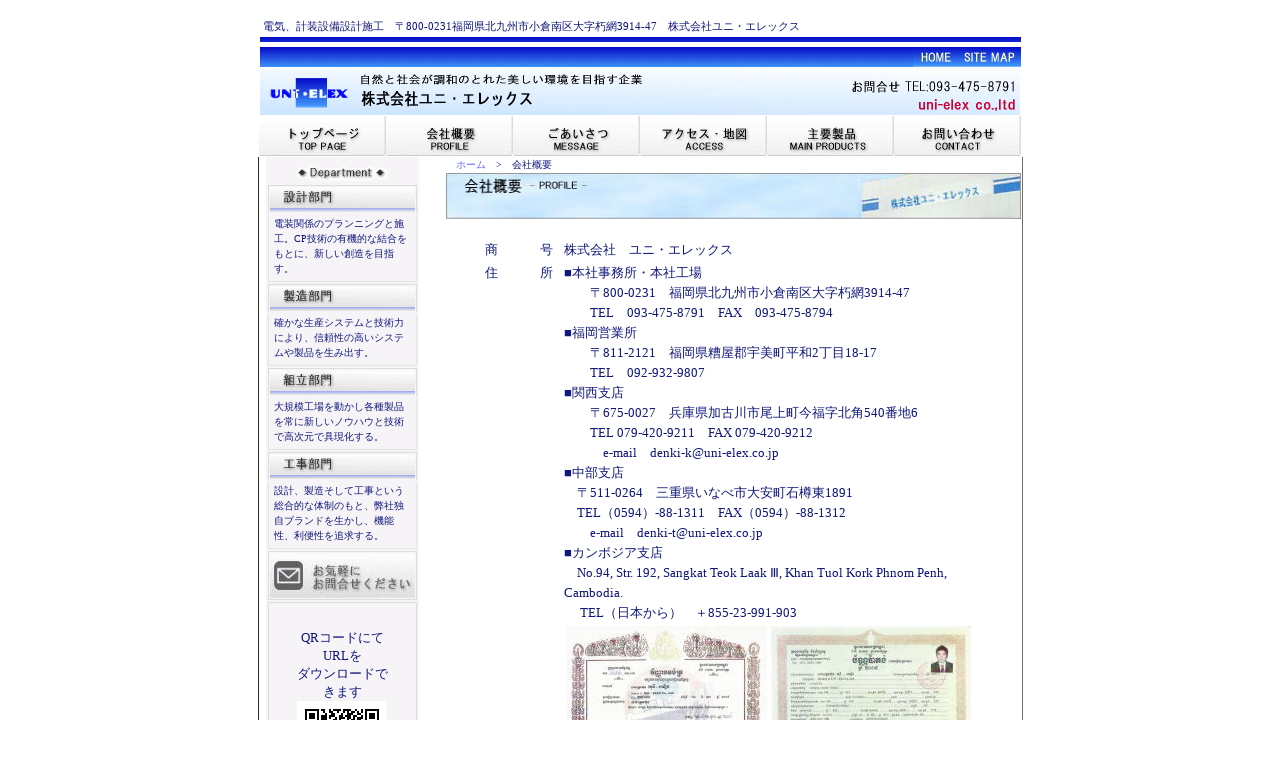

--- FILE ---
content_type: text/html
request_url: http://uni-elex.co.jp/profileuni.html
body_size: 29157
content:
<!DOCTYPE HTML PUBLIC "-//W3C//DTD HTML 4.01 Transitional//EN">
<HTML>
<HEAD>
<META name="GENERATOR" content="IBM WebSphere Studio Homepage Builder Version 11.0.3.0 for Windows">
<META http-equiv="Content-Type" content="text/html; charset=Shift_JIS">
<META http-equiv="Content-Style-Type" content="text/css">
<TITLE>株式会社ユニ･エレックス：会社案内</TITLE>
<META name="keywords" content="株式会社ユニ･エレックス,ユニエレックス,会社概要,福岡県北九州市,電気工事,計装工事,配管,カンボジア,水道,鉄工">
<META name="description" content="会社概要：株式会社ユニ･エレックスは高圧配電盤、低圧配電盤、計装計器盤、中央操作盤、 グラフィック盤、現場計器盤、分電盤の設計製作を行います。主要な地域エリア：福岡県北九州市を拠点に全国、アジア、カンボジア。">
<META name="robots" content="all">

<LINK rel="stylesheet" type="text/css" href="pic/hpb9tm10_12.css" id="hpb9tm10_12">
<SCRIPT language="JavaScript">
<!--HPB_SCRIPT_ROV_50
//
//  Licensed Materials - Property of IBM
//  5724I83
//  (C) Copyright IBM Corp. 1995, 2006 All Rights Reserved.
//

// HpbImgPreload:
//
function HpbImgPreload()
{
  var appVer=parseInt(navigator.appVersion);
  var isNC=false,isN6=false,isIE=false;
  if (document.all && appVer >= 4) isIE=true; else
    if (document.getElementById && appVer > 4) isN6=true; else
      if (document.layers && appVer >= 4) isNC=true;
  if (isNC||isN6||isIE)
  {
    if (document.images)
    {
      var imgName = HpbImgPreload.arguments[0];
      var cnt;
      swImg[imgName] = new Array;
      for (cnt = 1; cnt < HpbImgPreload.arguments.length; cnt++)
      {
        swImg[imgName][HpbImgPreload.arguments[cnt]] = new Image();
        swImg[imgName][HpbImgPreload.arguments[cnt]].src = HpbImgPreload.arguments[cnt];
      }
    }
  }
}
// HpbImgFind:
//
function HpbImgFind(doc, imgName)
{
  for (var i=0; i < doc.layers.length; i++)
  {
    var img = doc.layers[i].document.images[imgName];
    if (!img) img = HpbImgFind(doc.layers[i], imgName);
    if (img) return img;
  }
  return null;
}
// HpbImgSwap:
//
function HpbImgSwap(imgName, imgSrc)
{
  var appVer=parseInt(navigator.appVersion);
  var isNC=false,isN6=false,isIE=false;
  if (document.all && appVer >= 4) isIE=true; else
    if (document.getElementById && appVer > 4) isN6=true; else
      if (document.layers && appVer >= 4) isNC=true;
  if (isNC||isN6||isIE)
  {
    if (document.images)
    {
      var img = document.images[imgName];
      if (!img) img = HpbImgFind(document, imgName);
      if (img) img.src = imgSrc;
    }
  }
}
var swImg; swImg=new Array;
//-->
</SCRIPT><SCRIPT language="JavaScript">
<!--HPB_SCRIPT_PLD_50
HpbImgPreload('_HPB_ROLLOVER7', 'n_image71.jpg', 'm_image71');
HpbImgPreload('_HPB_ROLLOVER8', 'n_image8.gif', 'm_image8.gif');
HpbImgPreload('_HPB_ROLLOVER14', 'n_image3.gif', 'm_image3.gif');
HpbImgPreload('_HPB_ROLLOVER15', 'n_image5.gif', 'm_image5.gif');
HpbImgPreload('_HPB_ROLLOVER16', 'n_image6.gif', 'm_image6.gif');
HpbImgPreload('_HPB_ROLLOVER17', 'n_image9.gif', 'm_image9.gif');
HpbImgPreload('_HPB_ROLLOVER18', 'n_image7.gif', 'm_image7.gif');
HpbImgPreload('_HPB_ROLLOVER19', 'n_image11.gif', 'm_image11.gif');
HpbImgPreload('_HPB_ROLLOVER1', 'n_image1.gif', 'm_image1.gif');
HpbImgPreload('_HPB_ROLLOVER2', 'n_image2.gif', 'm_image2.gif');
HpbImgPreload('_HPB_ROLLOVER3', 'n_image31.jpg', 'm_image31');
HpbImgPreload('_HPB_ROLLOVER4', 'n_image4.gif', 'm_image4.gif');
HpbImgPreload('_HPB_ROLLOVER5', 'n_image51.jpg', 'm_image51');
//-->
</SCRIPT></HEAD>
<BODY>
<DIV align="center"><FONT size="-2" style="font-size : 67%;"></FONT><BR>
<TABLE width="761" border="0" cellspacing="0" cellpadding="0" class="hpb-head" id="_HPB_LAYOUT_H">
  <TBODY>
    <TR>
      <TD class="hpb-head-cell1" style="background-color : white;" height="20">
      <TABLE border="0">
        <TBODY>
          <TR>
            <TD><FONT size="-2" style="font-size : 67%;">電気、計装設備設計施工　〒800-0231福岡県北九州市小倉南区大字朽網3914-47　株式会社ユニ・エレックス</FONT></TD>
          </TR>
        </TBODY>
      </TABLE>
      </TD>
    </TR>
    <TR>
      <TD class="hpb-head-cell1" style="background-image : url(pic/titleberbigblue.gif);" height="5"></TD>
    </TR>
    <TR>
      <TD class="hpb-head-cell1" style="background-color : white;" height="5"></TD>
    </TR>
    <TR>
      <TD class="hpb-head-cell1" style="background-image : url(pic/titleberbigblue.gif);" width="760" height="20" align="right" valign="top"><A id="_HPB_ROLLOVER7" onmouseout="HpbImgSwap('_HPB_ROLLOVER7', 'n_image71.jpg');" onmouseover="HpbImgSwap('_HPB_ROLLOVER7', 'm_image71');" href="index.html"><IMG src="n_image71.jpg" width="45" height="20" border="0" name="_HPB_ROLLOVER7"></A><A id="_HPB_ROLLOVER8" onmouseout="HpbImgSwap('_HPB_ROLLOVER8', 'n_image8.gif');" onmouseover="HpbImgSwap('_HPB_ROLLOVER8', 'm_image8.gif');" href="#"><IMG src="n_image8.gif" width="63" height="20" border="0" name="_HPB_ROLLOVER8"></A></TD>
    </TR>
    <TR>
      <TD class="hpb-head-cell1" style="background-image : url(pic/titleberbigblue2.gif);"><IMG src="image4.gif" width="761" height="48" border="0"></TD>
    </TR>
  </TBODY>
</TABLE>
</DIV>
<CENTER>
<TABLE width="760" border="0" cellpadding="0" cellspacing="0" class="hpb-main" id="_HPB_LAYOUTTABLE_12" style="border-width : 0px 1px 0px 1px;border-right-style : none;border-bottom-style : ridge;border-left-color : gray;border-bottom-color : gray;">
  <TBODY>
    <TR>
      <TD height="18" valign="top" align="center" class="hpb-cnt-cell1" id="_HPB_LAYOUT_LMH0" style="background-color : white;"><A id="_HPB_ROLLOVER14" onmouseout="HpbImgSwap('_HPB_ROLLOVER14', 'n_image3.gif');" onmouseover="HpbImgSwap('_HPB_ROLLOVER14', 'm_image3.gif');" href="index.html"><IMG src="n_image3.gif" width="127" height="40" border="0" name="_HPB_ROLLOVER14"></A><A id="_HPB_ROLLOVER15" onmouseout="HpbImgSwap('_HPB_ROLLOVER15', 'n_image5.gif');" onmouseover="HpbImgSwap('_HPB_ROLLOVER15', 'm_image5.gif');" href="profileuni.html"><IMG src="n_image5.gif" width="127" height="40" border="0" name="_HPB_ROLLOVER15"></A><A id="_HPB_ROLLOVER16" onmouseout="HpbImgSwap('_HPB_ROLLOVER16', 'n_image6.gif');" onmouseover="HpbImgSwap('_HPB_ROLLOVER16', 'm_image6.gif');" href="messegeuni.html"><IMG src="n_image6.gif" width="127" height="40" border="0" name="_HPB_ROLLOVER16"></A><A id="_HPB_ROLLOVER17" onmouseout="HpbImgSwap('_HPB_ROLLOVER17', 'n_image9.gif');" onmouseover="HpbImgSwap('_HPB_ROLLOVER17', 'm_image9.gif');" href="accssesuni.html"><IMG src="n_image9.gif" width="127" height="40" border="0" name="_HPB_ROLLOVER17"></A><A id="_HPB_ROLLOVER18" onmouseout="HpbImgSwap('_HPB_ROLLOVER18', 'n_image7.gif');" onmouseover="HpbImgSwap('_HPB_ROLLOVER18', 'm_image7.gif');" href="productuni.html"><IMG src="n_image7.gif" width="127" height="40" border="0" name="_HPB_ROLLOVER18"></A><A id="_HPB_ROLLOVER19" onmouseout="HpbImgSwap('_HPB_ROLLOVER19', 'n_image11.gif');" onmouseover="HpbImgSwap('_HPB_ROLLOVER19', 'm_image11.gif');" href="contactuni.html"><IMG src="n_image11.gif" width="127" height="40" border="0" name="_HPB_ROLLOVER19"></A></TD>
    </TR>
    <TR>
      <TD valign="top" align="center" class="hpb-cnt-cell3-x"><A name="skip_link" id="skip_link" href=""></A>
      <TABLE width="760" border="0" cellspacing="0" cellpadding="0" style="border-left-width : 1px;border-right-width : 1pt;border-left-style : groove;border-right-style : outset;border-left-color : gray;border-right-color : silver;">
        <TBODY>
          <TR>
            <TD class="hpb-cnt-cell7" width="3" height="435"><IMG src="c.gif" alt="" width="7" height="1"></TD>
            <TD align="left" valign="top" class="hpb-cnt-cell6" id="_HPB_LAYOUT_COLUMN" style="background-color : #f7f4f7;" width="172" height="435">
            <TABLE border="0">
              <TBODY>
                <TR>
                  <TD style="line-height : 15px;margin-top : 20px;margin-left : 0px;margin-right : 0px;margin-bottom : 0px;border-width : 0px 0px 0px 0px;border-style : none none none none;border-color : #dddddd #dddddd #dddddd #dddddd;" align="center" height="24" valign="bottom"><IMG src="image13.gif" width="92" height="16" border="0"></TD>
                </TR>
                <TR>
                  <TD style="line-height : 15px;margin-top : 10px;margin-left : 10px;margin-right : 10px;margin-bottom : 10px;border-top-width : 1px;border-left-width : 1px;border-right-width : 1px;border-top-style : solid;border-left-style : solid;border-right-style : solid;border-top-color : #dddddd;border-left-color : #dddddd;border-right-color : #dddddd;" height="17"><A href="bumonuni.html#sekkei" id="_HPB_ROLLOVER1" onmouseout="HpbImgSwap('_HPB_ROLLOVER1', 'n_image1.gif');" onmouseover="HpbImgSwap('_HPB_ROLLOVER1', 'm_image1.gif');" target="_self"><IMG src="n_image1.gif" width="145" height="25" border="0" name="_HPB_ROLLOVER1"></A></TD>
                </TR>
                <TR>
                  <TD width="150" style="line-height : 15px;padding-top : 1px;padding-left : 5px;padding-right : 5px;padding-bottom : 5px;margin-top : 5px;margin-left : 15px;margin-right : 15px;margin-bottom : 15px;border-width : 0px 1px 1px 1px;border-style : solid solid solid solid;border-color : #e4e4e4 #e4e4e4 #e4e4e4 #e4e4e4;"><FONT size="1.8">電装関係のプランニングと施工。CP技術の有機的な結合をもとに、新しい創造を目指す。</FONT></TD>
                </TR>
                <TR>
                  <TD style="line-height : 15px;margin-top : 10px;margin-left : 10px;margin-right : 10px;margin-bottom : 10px;border-top-width : 1px;border-left-width : 1px;border-right-width : 1px;border-top-style : solid;border-left-style : solid;border-right-style : solid;border-top-color : #dddddd;border-left-color : #dddddd;border-right-color : #dddddd;"><A href="bumonuni.html#seizou" id="_HPB_ROLLOVER2" onmouseout="HpbImgSwap('_HPB_ROLLOVER2', 'n_image2.gif');" onmouseover="HpbImgSwap('_HPB_ROLLOVER2', 'm_image2.gif');" target="_self"><IMG src="n_image2.gif" width="145" height="25" border="0" name="_HPB_ROLLOVER2"></A></TD>
                </TR>
                <TR>
                  <TD width="150" style="line-height : 15px;padding-top : 1px;padding-left : 5px;padding-right : 5px;padding-bottom : 5px;margin-top : 5px;margin-left : 15px;margin-right : 15px;margin-bottom : 15px;border-width : 0px 1px 1px 1px;border-style : solid solid solid solid;border-color : #e4e4e4 #e4e4e4 #e4e4e4 #e4e4e4;"><FONT size="1.8">確かな生産システムと技術力により、信頼性の高いシステムや製品を生み出す。</FONT></TD>
                </TR>
                <TR>
                  <TD style="line-height : 15px;margin-top : 10px;margin-left : 10px;margin-right : 10px;margin-bottom : 10px;border-top-width : 1px;border-left-width : 1px;border-right-width : 1px;border-top-style : solid;border-left-style : solid;border-right-style : solid;border-top-color : #dddddd;border-left-color : #dddddd;border-right-color : #dddddd;"><A href="bumonuni.html#kumitate" id="_HPB_ROLLOVER3" onmouseout="HpbImgSwap('_HPB_ROLLOVER3', 'n_image31.jpg');" onmouseover="HpbImgSwap('_HPB_ROLLOVER3', 'm_image31');" target="_self"><IMG src="n_image31.jpg" width="145" height="25" border="0" name="_HPB_ROLLOVER3"></A></TD>
                </TR>
                <TR>
                  <TD width="150" style="line-height : 15px;padding-top : 1px;padding-left : 5px;padding-right : 5px;padding-bottom : 5px;margin-top : 5px;margin-left : 15px;margin-right : 15px;margin-bottom : 15px;border-width : 0px 1px 1px 1px;border-style : solid solid solid solid;border-color : #e4e4e4 #e4e4e4 #e4e4e4 #e4e4e4;"><FONT size="1.8">大規模工場を動かし各種製品を常に新しいノウハウと技術で高次元で具現化する。</FONT></TD>
                </TR>
                <TR>
                  <TD style="line-height : 15px;margin-top : 10px;margin-left : 10px;margin-right : 10px;margin-bottom : 10px;border-top-width : 1px;border-left-width : 1px;border-right-width : 1px;border-top-style : solid;border-left-style : solid;border-right-style : solid;border-top-color : #dddddd;border-left-color : #dddddd;border-right-color : #dddddd;"><A href="bumonuni.html#kouji" id="_HPB_ROLLOVER4" onmouseout="HpbImgSwap('_HPB_ROLLOVER4', 'n_image4.gif');" onmouseover="HpbImgSwap('_HPB_ROLLOVER4', 'm_image4.gif');" target="_self"><IMG src="n_image4.gif" width="145" height="25" border="0" name="_HPB_ROLLOVER4"></A></TD>
                </TR>
                <TR>
                  <TD width="150" style="line-height : 15px;padding-top : 1px;padding-left : 5px;padding-right : 5px;padding-bottom : 5px;margin-top : 5px;margin-left : 15px;margin-right : 15px;margin-bottom : 15px;border-width : 0px 1px 1px 1px;border-style : solid solid solid solid;border-color : #e4e4e4 #e4e4e4 #e4e4e4 #e4e4e4;"><FONT size="1.8">設計、製造そして工事という総合的な体制のもと、弊社独自ブランドを生かし、機能性、利便性を追求する。</FONT></TD>
                </TR>
                <TR>
                  <TD width="149" style="border-width : 1px 1px 1px 1px;border-style : solid solid solid solid;border-color : #dddddd #dddddd #dddddd #dddddd;"><A href="mailto:denki@uni-elex.co.jp" id="_HPB_ROLLOVER5" onmouseout="HpbImgSwap('_HPB_ROLLOVER5', 'n_image51.jpg');" onmouseover="HpbImgSwap('_HPB_ROLLOVER5', 'm_image51');"><IMG src="n_image51.jpg" width="145" height="45" border="0" name="_HPB_ROLLOVER5"></A></TD>
                </TR>
                <TR>
                  <TD style="padding-top : 20pt;padding-left : 20pt;padding-right : 20pt;padding-bottom : 20pt;border-width : 1px 1px 1px 1px;border-style : solid solid solid solid;border-color : #dddddd #dddddd #dddddd #dddddd;" align="center"><FONT size="-1">QRコードにてURLを<BR>
                  ダウンロードできます</FONT><BR>
                  <IMG src="qrcode1.gif" width="90" height="90" border="0" alt="株式会社ユニ･エレックス http://www.uni-elex.co.jp denki@uni-elex.co.jp"></TD>
                </TR>
              </TBODY>
            </TABLE>
            </TD>
            <TD width="571" align="left" height="435"><FONT size="-2" style="font-size : 67%;"></FONT>
            <TABLE border="0" align="center" cellpadding="0" cellspacing="0" class="hpb-lb-tb3">
              <TBODY>
                <TR>
                  <TD valign="top" class="hpb-lb-tb3-cell3" align="left"><FONT size="-2">　<A style="text-decoration : none;" href="index.html">ホーム</A>　&gt;　会社概要</FONT></TD>
                </TR>
                <TR>
                  <TD valign="top" class="hpb-lb-tb3-cell3" align="center"><IMG src="image3.jpg" width="575" height="46" border="0"></TD>
                </TR>
                <TR>
                  <TD valign="top" class="hpb-lb-tb3-cell3" id="_HPB_LAYOUT_CONTENTS" height="378" width="569" align="center">
                  <TABLE border="0">
                    <TBODY>
                      <TR>
                        <TD align="left" height="110" width="499">
                        <TABLE border="0" width="515">
                          <TBODY>
                            <TR>
                              <TD width="114" align="center"><FONT size="-1"><BR>
                              商 　　　号</FONT></TD>
                              <TD width="445"><FONT size="-1"><BR>
                              株式会社　ユニ・エレックス</FONT></TD>
                            </TR>
                            <TR>
                              <TD width="114" align="center" valign="top" style="line-height : 20px;"><FONT size="-1">住　 　　所</FONT></TD>
                              <TD style="line-height : 20px;" width="445"><FONT size="-1">■本社事務所・本社工場<BR>
                              　　〒800-0231　福岡県北九州市小倉南区大字朽網3914-47<BR>
                              　　TEL　093-475-8791　FAX　093-475-8794<BR>
                              ■福岡営業所<BR>
                              　　〒811-2121　福岡県糟屋郡宇美町平和2丁目18-17<BR>
                              　　TEL　092-932-9807 <FONT size="-1">

<BR>
                              ■関西支店<BR>
                              　　〒675-0027　兵庫県加古川市尾上町今福字北角540番地6<BR>
                              　　TEL 079-420-9211　FAX 079-420-9212 <BR>
                              　　　e-mail　denki-k@uni-elex.co.jp <BR>
                              ■中部支店<BR>
                              　〒511-0264　三重県いなべ市大安町石樽東1891<BR>
                              　TEL（0594）-88-1311　FAX（0594）-88-1312<BR>
                              　　e-mail　denki-t@uni-elex.co.jp<BR>
                              ■カンボジア支店<BR>
                              　No.94, Str. 192, Sangkat Teok Laak Ⅲ, Khan Tuol Kork Phnom Penh, Cambodia.<BR>
                              　 TEL（日本から）　＋855-23-991-903</FONT></FONT>
                              <TABLE border="0">
                                <TBODY>
                                  <TR>
                                    <TD><FONT size="-1"><FONT size="-1"><IMG src="image112.jpg" width="200" height="139" border="0"></FONT></FONT></TD>
                                    <TD><FONT size="-1"><FONT size="-1"><IMG src="image24.jpg" width="200" height="139" border="0"></FONT></FONT></TD>
                                  </TR>
                                  <TR>
                                    <TD align="center"><FONT size="-1"><FONT size="-1"><FONT size="-1">カンボジア登記</FONT></FONT></FONT></TD>
                                    <TD align="center"><FONT size="-1"><FONT size="-1"><FONT size="-1">カンボジア許可証</FONT></FONT></FONT></TD>
                                  </TR>
                                </TBODY>
                              </TABLE>
                              </TD>
                            </TR>
                            <TR>
                              <TD width="114" align="center"><FONT size="-1">設立年月日</FONT></TD>
                              <TD width="445"><FONT size="-1">平成　2年　8月30日</FONT></TD>
                            </TR>
                            <TR>
                              <TD width="114" align="center"><FONT size="-1">資&nbsp;&nbsp;&nbsp;本&nbsp;&nbsp;&nbsp;金</FONT></TD>
                              <TD width="445"><FONT size="-1">1,000万円</FONT></TD>
                            </TR>
                            <TR>
                              <TD width="114" align="center"><FONT size="-1">取&nbsp;引&nbsp;銀&nbsp;行</FONT></TD>
                              <TD width="445"><FONT size="-1">山口銀行、親和銀行、西日本シティ銀行</FONT></TD>
                            </TR>
                            <TR>
                              <TD width="114" align="center" valign="top"><FONT size="-1">建設業許可</FONT></TD>
                              <TD width="445">
                              <P style="line-height : 20px;"><FONT size="-1">福岡県知事許可（般-17）第78301号<BR>
                              一般建設業、電気工事業、機械器具設置工事業、通信設備工事、<BR>
                              配管工事業、電気計装工事業、一般労働者派遣業、<BR>
                              販売の代理及び輸出入業、古物の販売業、<BR>
                              動力機械・建設機械・運搬機械の製造販売、水事業 </FONT></P>
                              </TD>
                            </TR>
                          </TBODY>
                        </TABLE>
                        </TD>
                      </TR>
                    </TBODY>
                  </TABLE>
                  <TABLE border="0">
                    <TBODY>
                      <TR>
                        <TD height="31" style="border-bottom-width : 1px;border-bottom-style : dotted;border-bottom-color : black;" width="552">　<B><FONT size="-1">事業内容</FONT></B></TD>
                      </TR>
                    </TBODY>
                  </TABLE>
                  <BR>
                  <TABLE border="0" width="507">
                    <TBODY>
                      <TR>
                        <TD align="center" width="25" valign="top"><FONT size="-2">＊</FONT></TD>
                        <TD width="472" style="line-height : 20px;"><FONT size="-1">高圧配電盤、低圧配電盤、計装計器盤、中央操作盤、　グラフィック盤、現場計器盤、分電盤　設計製作</FONT></TD>
                      </TR>
                      <TR>
                        <TD align="center" width="25" valign="top"><FONT size="-2">＊</FONT></TD>
                        <TD width="472" style="line-height : 20px;"><FONT size="-1">スチール製（塗装、溶融亜鉛メッキ仕上げ）、ステンレス製、&nbsp;アルミニウム製のケーブルダクト及び&nbsp;ラック、架台、BOX製作、据付工事</FONT></TD>
                      </TR>
                      <TR>
                        <TD align="center" width="25" valign="top"><FONT size="-2">＊</FONT></TD>
                        <TD width="472"><FONT size="-1">電気、計装設備設計施工、鉄・ステンレス特注加工、配管加工</FONT></TD>
                      </TR>
                      <TR>
                        <TD align="center" valign="top"><FONT size="-2">＊</FONT></TD>
                        <TD><FONT size="-1">太陽光発電</FONT><BR>
                        </TD>
                      </TR>
                    </TBODY>
                  </TABLE>
                  <TABLE border="0">
                    <TBODY>
                      <TR>
                        <TD height="31" style="border-bottom-width : 1px;border-bottom-style : dotted;border-bottom-color : black;" width="552">　<B><FONT size="-1">会社沿革</FONT></B></TD>
                      </TR>
                    </TBODY>
                  </TABLE>
                  <BR>
                  <TABLE border="0" width="520">
                    <TBODY>
                      <TR>
                        <TD align="left" valign="top" width="33"></TD>
                        <TD align="left" valign="top" width="103"><FONT size="-1">平成 2年 8月</FONT></TD>
                        <TD width="365" style="line-height : 20px;"><FONT size="-1">北九州市小倉南区城野1丁目11-5に、資本金1,000万円で株式会社設立</FONT></TD>
                      </TR>
                      <TR>
                        <TD align="left" valign="top" width="33"></TD>
                        <TD align="left" valign="top" width="103"><FONT size="-1">平成 8年 8月</FONT></TD>
                        <TD width="365"><FONT size="-1">北九州市小倉南区大字隠蓑245番地2に本社新築、移転</FONT></TD>
                      </TR>
                      <TR>
                        <TD align="left" valign="top" width="33"></TD>
                        <TD align="left" valign="top" width="103"><FONT size="-1">平成 8年11月</FONT></TD>
                        <TD width="365" style="line-height : 20px;"><FONT size="-1">北九州市小倉南区大字隠蓑245番地2に工場新築（製造組立工場）</FONT></TD>
                      </TR>
                      <TR>
                        <TD align="left" valign="top" width="33"></TD>
                        <TD align="left" valign="top" width="103"><FONT size="-1">平成14年 9月</FONT></TD>
                        <TD width="365" style="line-height : 20px;"><FONT size="-1">北九州市小倉南区大字朽網3914-47に移転<BR>
                        土地　2040㎡　工場棟　470㎡　事務所棟　210㎡</FONT></TD>
                      </TR>
                      <TR>
                        <TD align="left" valign="top"></TD>
                        <TD align="left" valign="top" width="103"><FONT size="-1">平成18年11月</FONT></TD>
                        <TD width="365"><FONT size="-1">福岡営業所開設</FONT></TD>
                      </TR>
                      <TR>
                        <TD align="left" valign="top" width="33"></TD>
                        <TD align="left" valign="top" width="103"><FONT size="-1">平成21年7月</FONT></TD>
                        <TD width="365"><FONT size="-1">カンボジア支店開設</FONT></TD>
                      </TR>
                      <TR>
                        <TD align="left" valign="top"></TD>
                        <TD align="left" valign="top" width="103"><FONT size="-1">平成22年7月</FONT></TD>
                        <TD width="365"><FONT size="-1">株式会社ユニ・エレックス創立20周年</FONT></TD>
                      </TR>
                      <TR>
                        <TD align="left" valign="top"></TD>
                        <TD align="left" valign="top"><FONT size="-1">平成22年9月</FONT></TD>
                        <TD><FONT size="-1">中部支店 開設</FONT></TD>
                      </TR>
                      <TR>
                        <TD align="left" valign="top"></TD>
                        <TD align="left" valign="top"><FONT size="-1">平成23年</FONT></TD>
                        <TD><FONT size="-1">関西支店 開設</FONT></TD>
                      </TR>
                    </TBODY>
                  </TABLE>
                  <TABLE border="0">
                    <TBODY>
                      <TR>
                        <TD height="31" style="border-bottom-width : 1px;border-bottom-style : dotted;border-bottom-color : black;" width="552"><B><FONT size="-1">　主なる取引先</FONT></B>　<FONT size="-1">（敬称略・順不同）</FONT></TD>
                      </TR>
                    </TBODY>
                  </TABLE>
                  <BR>
                  <TABLE border="0" width="507">
                    <TBODY>
                      <TR>
                        <TD align="center" width="25" valign="top"></TD>
                        <TD width="472"><FONT size="-1" style="line-height : 20px;">福岡県庁　　　　　　　　　　　　北九州市　　　　　　　　　　　　　北九州市水道局<BR>
                        カンボジア王国　　　　　　　　 北九州市小倉南区役所　　　　北九州市小倉北区役所<BR>
                        三光設備株式会社　　　　　　愛知時計電機　　　　　　　　　　<A href="http://katuyama.co.jp/" target="_blank">株式会社勝山工作所</A><BR>
                        東芝ﾌﾟﾗﾝﾄｼｽﾃﾑ㈱　　　　　 　東芝EIｺﾝﾄﾛｰﾙｼｽﾃﾑ㈱　　　　 エースウォーター<BR>
                        東芝ITｺﾝﾄﾛｰﾙｼｽﾃﾑ㈱　　　 シンクフリー　　　　　　　　　　 　三立電機</FONT><BR>
                        <BR>
                        </TD>
                      </TR>
                      <TR>
                        <TD align="center" width="25" valign="top"></TD>
                        <TD width="472"></TD>
                      </TR>
                      <TR>
                        <TD align="center" width="25" valign="top"></TD>
                      </TR>
                    </TBODY>
                  </TABLE>
                  </TD>
                </TR>
              </TBODY>
            </TABLE>
            <FONT size="-2" style="font-size : 67%;"><BR>
            </FONT><BR>
            </TD>
          </TR>
        </TBODY>
      </TABLE>
      </TD>
    </TR>
    <TR>
      <TD valign="top" class="hpb-cnt-cell4" id="_HPB_LAYOUT_F" height="5" style="background-image : url(pic/titleberbigblue.gif);border-left-width : 1px;border-left-style : outset;border-left-color : black;"></TD>
    </TR>
    <TR>
      <TD valign="top" class="hpb-cnt-cell4" align="center" height="28" style="line-height : 15px;padding-top : 5px;padding-left : 5px;padding-right : 5px;padding-bottom : 5px;margin-top : 5px;margin-left : 5px;margin-right : 5px;margin-bottom : 5px;border-left-width : 1px;border-right-width : 1px;border-left-style : outset;border-right-style : outset;border-left-color : black;border-right-color : silver;"><FONT size="2" style="font-size : 83%;">高圧配電盤、低圧配電盤、計装計器盤、中央操作盤、 グラフィック盤、現場計器盤、分電盤の設計製作を行います。<BR>
      主要な地域エリア：福岡を拠点に全国、カンボジア、アジア<BR>
      本社：〒800-0231 福岡県北九州市小倉南区大字朽網3914-47　TEL:093-475-8791　FAX:093-475-8794</FONT></TD>
    </TR>
    <TR>
      <TD valign="top" class="hpb-cnt-cell4" align="center" height="20" style="background-image : url(pic/titleberbigblue.gif);padding-top : 2pt;padding-left : 2pt;padding-right : 2pt;padding-bottom : 2pt;margin-top : 5px;margin-left : 5px;margin-right : 5px;margin-bottom : 5px;border-left-width : 1px;border-right-width : 1px;border-left-style : outset;border-right-style : outset;border-left-color : black;border-right-color : silver;"><FONT color="#ffffee">COPYRIGHT2010株式会社ユニ・エレックス All Rights Reserved.</FONT></TD>
    </TR>
    <TR>
      <TD valign="top" class="hpb-cnt-cell4" align="right" style="padding-top : 2pt;padding-left : 2pt;padding-right : 2pt;padding-bottom : 2pt;margin-top : 5px;margin-left : 5px;margin-right : 5px;margin-bottom : 5px;border-left-width : 0px;border-left-style : none;"><!-- shinobi ct2 -->
<script type="text/javascript" src="http://ct2.turigane.com/sc/1388467"></script>
<noscript><a href="http://ct2.turigane.com/gg/1388467" target="_blank">
<img src="http://ct2.turigane.com/ll/1388467" border="0" alt="カウンター" /></a><br />
<span id="NINCT1SPAN1388467" style="font-size:9px">[PR] <a href="http://k_koukuuken_yoyaku.rentalurl.net" target="_blank">格安航空券　予約</a> <a href="http://aviation.jpnz.jp" target="_blank">航空券　格安チケット</a></span></noscript>
<!-- /shinobi ct2 --></TD>
    </TR>
  </TBODY>
</TABLE>
</CENTER>
</BODY>
</HTML>

--- FILE ---
content_type: text/css
request_url: http://uni-elex.co.jp/pic/hpb9tm10_12.css
body_size: 23753
content:
/*- themeid=hpb9tm10_12; --------------------------------*/
/*-------------------- body --------------------*/

.hpb-body1 {
	color: #10187B;
	font-size: 80%;
}

.hpb-body2 {
	color: #444444;
}

.hpb-body3 {
	color: #444444;
	font-size: 80%;
}

.hpb-body4 {
	color: #10187B;
	font-size: 205%;
	font-style: normal;
	line-height: 22px;
	font-weight: normal;
	font-variant: normal;
}

.hpb-body5 {
}

/*-------------------- bullet --------------------*/

.hpb-bul1 {
	color: #cc6600;
}

.hpb-bul2 {
	color: #cc6600;
	font-size: 80%;
}

/*-------------------- maintable --------------------*/

.hpb-main {
}

/*-------------------- contents --------------------*/

.hpb-cnt-cell1 {
	color: #FFFFFF;
	font-size: 80%;
	border-top: 1px solid #FFFFFF;
	background: #10187B;
}

.hpb-cnt-cell2 {
	background: #CECBCE;
	border-top: 1px solid #FFFFFF;

}

.hpb-cnt-cell3 {
	color: #10187B;
	font-size: 80%;
	background: #FFFFFF;

}

.hpb-cnt-cell3-x {
	color: #10187B;
	font-size: 80%;
	border-top: 1px solid #FFFFFF;
	border-bottom: 1px solid #FFFFFF;
	background-image : url(../hpb_i_bg_cnt01.gif);
	background-repeat: repeat;


}

.hpb-cnt-cell4 {
	font-size: 80%;
	background: #FFFFFF;

}

.hpb-cnt-cell5 {
	color: #10187B;
	font-size: 80%;
	line-height: 20px;
	background: #FFFFFF;
}

.hpb-cnt-cell6 {
	color: #10187B;
	font-size: 80%;
	background: #FFFFFF;
}

.hpb-cnt-cell7 {
	background: #FFFFFF;
}

.hpb-cnt-tb-cell1 {
	color: #10187B;
	border-color: #10187B #10187B #10187B #10187B;
	border-style: solid solid solid solid;
	border-width: 0px 1px 1px 0px;
	font-size: 80%;
	background: #E2E0E2;

}

.hpb-cnt-tb-cell2 {
	color: #10187B;
	border-color: #10187B #10187B #10187B #10187B;
	border-style: solid solid solid solid;
	border-width: 0px 1px 1px 0px;
	font-size: 80%;
}

.hpb-cnt-tb-cell3 {
	color: #10187B;
	background: #E2E0E2;
	border-color: #10187B #10187B #10187B #10187B;
	border-style: solid solid solid solid;
	border-width: 0px 0px 0px 0px;
	font-size: 80%;
}

.hpb-cnt-tb-cell4 {
	color: #10187B;
	border-color: #10187B #10187B #10187B #10187B;
	border-style: solid solid solid solid;
	border-width: 0px 0px 0px 0px;
	font-size: 80%;
}

.hpb-cnt-tb-cell5 {
	color: #10187B;
	border-color: #10187B #10187B #10187B #10187B;
	border-style: solid solid solid solid;
	border-width: 0px 0px 1px 0px;
	font-size: 80%;
}

/*-------------------- design table --------------------*/

.hpb-cnt-tb-th1 {
	color: #10187B;
	border-color: #10187B #10187B #10187B #10187B;
	border-style: solid solid solid solid;
	border-width: 0px 1px 1px 0px;
	font-size: 80%;
	background: #CECBCE;

}

.hpb-cnt-tb-th2 {
	color: #10187B;
	background: #CECBCE;
	border-color: #10187B #10187B #10187B #10187B;
	border-style: solid solid solid solid;
	border-width: 0px 0px 0px 0px;
	font-size: 80%;
}

.hpb-cnt-tb1 {
	border-color: #10187B #10187B #10187B #10187B;
	border-style: solid solid solid solid;
	border-width: 1px 0px 0px 1px;
}

.hpb-cnt-tb2 {
	border-color: #10187B #10187B #10187B #10187B;
	border-style: solid solid solid solid;
	border-width: 1px 1px 1px 1px;
}

.hpb-cnt-tb3 {
	border-color: #10187B #10187B #10187B #10187B;
	border-style: solid solid solid solid;
	border-width: 0px 0px 0px 0px;
}

/*-------------------- column --------------------*/

.hpb-colm0 {
}

.hpb-colm0-cell1 {
	color: #10187B;
	padding-top: 2px;
	padding-right: 2px;
	padding-bottom: 2px;
	padding-left: 2px;
	font-size: 80%;
	font-weight: bold;
}

.hpb-colm0-cell2 {
	color: #10187B;
	font-size: 80%;
}

.hpb-colm1 {
}

.hpb-colm1-cell1 {
	color: #10187B;
	background: #CECBCE;
	border-color: #10187B #10187B #10187B #10187B;
	border-style: solid solid solid solid;
	border-width: 1px 1px 1px 1px;
	font-size: 80%;
	font-weight: bold;
}

.hpb-colm1-cell2 {
	color: #10187B;
	border-color: #10187B #10187B #10187B #10187B;
	border-style: solid solid solid solid;
	border-width: 0px 1px 1px 1px;
	margin-top: 0px;
	margin-right: 0px;
	margin-bottom: 0px;
	margin-left: 5px;
	font-size: 80%;
}

.hpb-colm2 {
}

.hpb-colm2-cell1 {
	color: #10187B;
	font-size: 80%;
	font-weight: bold;
	border-right: 1px solid #10187B;
	border-bottom: 1px solid #10187B;
	padding: 2px;

}


.hpb-colm2-cell2 {
	color: #10187B;
	font-size: 80%;
	border-right: 1px solid #10187B;
	border-bottom: 1px solid #10187B;
	line-height: 20px;
	padding-top: 7px;
	padding-bottom: 7px;
	padding-right: 2px;
	padding-left: 2px;
}

/*------------------- Mount --------------------*/
/* style */
.hpb-lay-mount1 {
	/*border-color: #10187B #10187B #10187B #10187B;
	border-style: solid solid solid solid;
	border-width: 1px 1px 1px 1px;*/
	font-size: 80%;
}

.hpb-lay-mount2 {
	padding: 4px 4px 4px 4px;
	color: #10187B;
	border-color: #10187B #10187B #10187B #10187B;
	border-style: solid solid solid solid;
	border-width: 0px 1px 1px 0px;
	font-size: 80%;
	background: #E2E0E2;
}

.hpb-lay-mount3 {
	padding: 0px 4px 4px 0px;
	border-color: #10187B #10187B #10187B #10187B;
	border-style: solid solid solid solid;
	border-width: 0px 1px 1px 0px;
	font-size: 80%;
}

/*-------------------- head --------------------*/

.hpb-head {
}

.hpb-head-cell1 {
	color: #10187B;
	font-size: 95%;
	font-weight: bold;
	background: #73AEDE;

}

.hpb-head-cell2 {
	color: #FFFFFF;
	background: #10187B;

}

.hpb-head-tb1 {
}

.hpb-head-tb1-cell1 {
	color: #FFFFFF;

}

.hpb-head-tb1-cell2 {
	color: #ffffff;
	font-size: 80%;
}

/*-------------------- horizontal rule --------------------*/

.hpb-hr01 {
	margin-top: 7px;
	margin-right: 0px;
	margin-bottom: 7px;
	margin-left: 0px;
}

.hpb-hr01-cell1 {
	font-size: 80%;
	font-weight: bold;
	border-top: 1px dotted #10187B;
}

.hpb-hr02 {
}

.hpb-hr02-cell1 {
	border-bottom: 1px solid #10187B;

}

.hpb-hr02-cell2 {
	border-bottom: 1px dashed #10187B;



}
.hpb-hr02-cell3 {
}

/*-------------------- list --------------------*/

.hpb-list1 {
	color: #10187B;
	margin-top: 0px;
	margin-right: 0px;
	margin-bottom: 0px;
	margin-left: 16px;
	list-style-image : url(../hpb_bul_circle01.gif);
	list-style-position: outside;
	list-style-type: none;
}

/*-------------------- side --------------------*/

.hpb-side-cell1 {
	color: #FFFFFF;
	font-size: 80%;
	border-top: 1px solid #FFFFFF;
	background: #10187B;
}

.hpb-side-cell2 {
	background: #10187B;
	border-top: 1px solid #FFFFFF;

}

.hpb-side-cell3 {
	font-size: 80%;
	color: #FFFFFF;
	border-top: 1px solid #FFFFFF;
	background-image : url(../hpb_i_bg_cnt01.gif);
	background-repeat: repeat;

}

.hpb-side-cell4 {
	background: #10187B;

}

.hpb-side-tb1 {
}

.hpb-side-tb1-cell1 {
}

.hpb-side-tb1-cell2 {
}

.hpb-side-tb1-cell3 {
}

.hpb-side-tb1-cell4 {
}

.hpb-side-tb1-cell5 {
}

.hpb-side-tb1-cell6 {
}

.hpb-side-tb1-cell7 {
}

/*-------------------- subhead --------------------*/

.hpb-subh01 {
	margin: 0px 0px 7px;
	padding: 3px 0px 0px 7px;
}

.hpb-subh01-cell1 {
	font-size: 80%;
	font-weight: bold;
	background: #10187B;
	color: #FFFFFF;
}

.hpb-subh02 {
}

.hpb-subh02-cell1 {
	font-size: 80%;
	font-weight: bold;
	background: #10187B;
	border: none;
	padding: 3px 3px 3px 7px;
	color: #FFFFFF;
}

.hpb-subh02-cell2 {
	font-size: 80%;
	font-weight: bold;
	background: #10187B;
	padding: 3px 3px 3px 7px;
	color: #FFFFFF;
}

.hpb-subh02-cell3 {
	color: #FFFFFF;
	font-size: 80%;
	font-weight: bold;
	background: #10187B;
	padding: 3px 7px 3px 3px;
}

.hpb-subh02-cell4 {
	font-size: 80%;
	font-weight: bold;
	background-image : url(../hpb_i_subh_01.gif);
	background-repeat: no-repeat;
	background-position: left center;
	padding: 3px 3px 3px 20px;
	border-right: 1px solid #10187B;
	border-bottom: 1px solid #10187B;
}

.hpb-subh02-cell5 {
}

.hpb-subh02-cell6 {
}

/*-------------------- layout base --------------------*/

.hpb-lb-tb1 {
	width: 610px;
	background: #FFFFFF;
	border-top: 0px none;
	border-right: 1px solid #FFFFFF;
	border-bottom: 0px none;
	border-left: 1px solid #FFFFFF;
}

.hpb-lb-tb1-cell1 {
	font-size: 80%;
	line-height: 16px;
	color: #FFFFFF;
	padding: 14px;
	width: 204px;
}

.hpb-lb-tb1-cell2 {
	width: 406px;
	border-left: 1px solid #FFFFFF;
	background: #FFFFFF;
}

.hpb-lb-tb1-cell3 {
	font-size: 80%;
	line-height: 14px;
	padding-left: 26px;
}

.hpb-lb-tb1-cell4 {
	font-size: 100%;
	font-weight: bold;
	line-height: 16px;
	color: #10187B;
	padding: 13px 14px;
	border-bottom: 1px dotted #10187B;

}

.hpb-lb-tb1-cell5 {
}

.hpb-lb-tb1-cell6 {
}

.hpb-lb-tb1-cell7 {
}

.hpb-lb-tb1-cell8 {
}

.hpb-lb-tb2 {
	width: 453px;
	background: #FFFFFF;
	border-top: 0px none;
	border-right: 1px solid #FFFFFF;
	border-bottom: 0px none;
	border-left: 1px solid #FFFFFF;
}

.hpb-lb-tb2-cell3 {
	font-size: 80%;
	line-height: 14px;
	padding-left: 26px;
}

.hpb-lb-tb2-cell4 {
	font-size: 100%;
	font-weight: bold;
	line-height: 16px;
	color: #10187B;
	padding: 13px 14px;
	border-bottom: 1px dotted #10187B;
}

.hpb-lb-tb3 {
	width: 603px;
	background: #FFFFFF;
	border-top: 0px none;
	border-right: 1px solid #FFFFFF;
	border-bottom: 0px none;
	border-left: 1px solid #FFFFFF;
}

.hpb-lb-tb3-cell3 {
	font-size: 80%;
	line-height: 14px;
	padding-left: 26px;
}

.hpb-lb-tb3-cell4 {
	font-size: 100%;
	font-weight: bold;
	line-height: 16px;
	color: #10187B;
	padding: 13px 14px;
	border-bottom: 1px dotted #10187B;
}

/*-------------------- design parts--------------------*/

.hpb-dp-tb1 {
}

.hpb-dp-tb1-cell1 {
	font-size: 80%;
	line-height: 16px;
	padding: 14px;
	border-bottom: 1px solid #10187B;
}

.hpb-dp-tb1-cell2 {
	font-size: 80%;
	line-height: 16px;
	border-bottom: 1px solid #10187B;
	padding-top: 7px;
	padding-bottom: 7px;
}

.hpb-dp-tb1-cell3 {
	font-size: 80%;
	line-height: 16px;
	border-bottom: 1px solid #10187B;

}

.hpb-dp-tb1-cell4 {
	font-size: 80%;
	line-height: 16px;
	padding: 14px;
	border-right: 1px solid #10187B;
	border-bottom: 1px solid #10187B;

}

.hpb-dp-tb1-cell5 {
	font-size: 80%;
	line-height: 16px;
	border: 1px dashed #10187B;
}

.hpb-dp-tb2 {
}

.hpb-dp-tb2-cell1 {
	background: #10187B;
	border-right: 1px solid #10187B;
	font-size: 80%;
	line-height: 16px;
	font-weight: bold;
	padding: 10px 7px;
	color: #FFFFFF;
}

.hpb-dp-tb2-cell2 {
	border-right: 1px solid #10187B;
	font-size: 80%;
	line-height: 16px;
	padding-right: 7px;
	padding-left: 7px;
	padding-top: 7px;
}

.hpb-dp-tb2-cell3 {
	font-size: 80%;
	line-height: 16px;
	border-right: 1px solid #10187B;
	padding: 7px 7px 7px 14px;
}

.hpb-dp-tb2-cell4 {
	border-right: 1px solid #10187B;
}

.hpb-dp-tb2-cell5 {
}

.hpb-dp-tb3 {
}

.hpb-dp-tb3-cell1 {
	border: 1px solid #10187B;
}

.hpb-dp-tb3-cell2 {
}

.hpb-dp-tb3-cell3 {
}

.hpb-dp-tb4 {
}

.hpb-dp-tb4-cell1 {
	font-size: 80%;
	line-height: 16px;
	padding: 14px;
	border-bottom: 1px solid #10187B;
	border-left: 1px solid #10187B;
	border-top: 1px solid #10187B;
}

.hpb-dp-tb4-cell2 {
	font-size: 80%;
	line-height: 16px;
	border-bottom: 1px solid #10187B;
	border-right: 1px solid #10187B;
	border-top: 1px solid #10187B;
}

.hpb-dp-tb4-cell3 {
	font-size: 80%;
	line-height: 16px;
	border-bottom: 1px solid #10187B;
	border-left: 1px solid #10187B;
	border-top: 1px solid #10187B;
}

.hpb-dp-tb4-cell4 {
	font-size: 80%;
	line-height: 16px;
	padding: 14px;
	border-bottom: 1px solid #10187B;
	border-right: 1px solid #10187B;
	border-top: 1px solid #10187B;
}

.hpb-dp-tb4-cell5 {
	font-size: 80%;
	line-height: 16px;
	padding: 14px;
}

.hpb-dp-tb4-cell6 {
	font-size: 80%;
	line-height: 16px;
}

.hpb-dp-tb4-cell7 {
	font-size: 80%;
	line-height: 16px;
	padding: 14px;
	border: 1px solid #10187B;
}

.hpb-dp-tb4-cell8 {
	font-size: 80%;
	line-height: 16px;
	padding: 14px;
	border: 1px dashed #10187B;
}

.hpb-dp-tb4-cell9 {
	font-size: 80%;
	line-height: 16px;
	padding: 14px;
}

.hpb-dp-tb4-cell10 {
	font-size: 80%;
	line-height: 16px;
	padding: 14px;
	border-bottom: 1px solid #10187B;

}

.hpb-dp-tb4-cell11 {
	font-size: 80%;
	line-height: 16px;
	border-bottom: 1px solid #10187B;
	border-right: 1px solid #10187B;
}

.hpb-dp-tb4-cell12 {
	font-size: 80%;
	line-height: 16px;
	border-bottom: 1px solid #10187B;
	border-left: 1px solid #10187B;
}

.hpb-dp-tb4-cell13 {
	font-size: 80%;
	line-height: 16px;
	padding: 14px;
	border-right: 1px solid #10187B;
	border-bottom: 1px solid #10187B;
}

.hpb-dp-tb4-cell14 {
	font-size: 80%;
	line-height: 16px;
	padding: 14px;
	border-bottom: 1px solid #10187B;
	border-left: 1px solid #10187B;
}

.hpb-dp-tb5 {
}

.hpb-dp-tb5-cell1 {
	font-size: 80%;
	line-height: 16px;
	border-right: 1px solid #10187B;
	border-bottom: 1px solid #10187B;
	padding-right: 7px;
	padding-bottom: 7px;
	padding-left: 7px;
}

.hpb-dp-tb5-cell2 {
	font-size: 80%;
	line-height: 16px;
}

.hpb-dp-tb5-cell3 {
}

.hpb-dp-tb5-cell4 {
}

.hpb-dp-tb5-cell5 {
	font-size: 80%;
	line-height: 16px;
	padding-top: 14px;
	padding-bottom: 14px;
}

.hpb-dp-tb5-cell6 {
	font-size: 80%;
	line-height: 16px;
	border-left: 1px solid #10187B;
	border-top: 1px solid #10187B;
	padding-right: 7px;
	padding-top: 7px;
	padding-left: 7px;
}

/*-------------------- calendar --------------------*/

.hpb-ca-tb1 {
}

.hpb-ca-tb1-cell1 {
	background: #880000;
	color: #FFFFFF;
	font-size: 80%;
	border-top: 1px solid #FFFFFF;
}

.hpb-ca-tb1-cell2 {
	font-size: 80%;
	background: #8C8782;
	font-weight: bold;
	color: #FFFFFF;
	border-left: 1px solid #FFFFFF;
	border-top: 1px solid #FFFFFF;
}

.hpb-ca-tb1-cell3 {
	font-size: 80%;
	background: #8C8782;
	font-weight: bold;
	color: #FFFFFF;
	border-left: 1px solid #FFFFFF;
	border-top: 1px solid #FFFFFF;
}

.hpb-ca-tb1-cell4 {
	font-size: 80%;
	border-bottom: 1px solid #10187B;
	border-left: 1px solid #10187B;
}

.hpb-ca-tb1-cell5 {
	font-size: 80%;
	border-bottom: 1px solid #10187B;
	border-left: 1px solid #10187B;
	height: 85px;
}

.hpb-ca-tb1-cell6 {
	font-size: 80%;
	border-bottom: 1px solid #10187B;
	border-left: 1px solid #10187B;
	height: 85px;
	border-right: 1px solid #10187B;
}

.hpb-ca-tb1-cell7 {
}

.hpb-ca-tb1-cell8 {
}

.hpb-ca-tb1-cell9 {
}

.hpb-ca-tb1-cell10 {
}

.hpb-ca-tb1-cell11 {
}

.hpb-ca-tb1-cell12 {
}

.hpb-ca-tb1-cell13 {
}

.hpb-ca-tb1-cell14 {
}

.hpb-ca-tb1-cell15 {
}

.hpb-ca-tb1-cell16 {
}

.hpb-ca-tb1-cell17 {
}

.hpb-ca-tb1-cell18 {
}

.hpb-ca-tb1-cell19 {
}

.hpb-ca-tb1-cell20 {
}

.hpb-ca-tb1-cell21 {
}

.hpb-ca-tb1-cell22 {
}

.hpb-ca-tb2 {
}

.hpb-ca-tb2-cell1 {
	font-size: 80%;
	font-weight: bold;
	color: #880000;
}

.hpb-ca-tb2-cell2 {
	font-size: 80%;
	font-weight: bold;
	color: #8C8782;
}

.hpb-ca-tb2-cell3 {
	font-size: 80%;
	font-weight: bold;
	color: #5862B6;
}

.hpb-ca-tb2-cell4 {
}

.hpb-ca-tb2-cell5 {
}

.hpb-ca-tb2-cell6 {
}

.hpb-ca-tb2-cell7 {
}

.hpb-ca-tb2-cell8 {
}

.hpb-ca-tb2-cell9 {
}

.hpb-ca-tb3 {
}

.hpb-ca-tb3-cell1 {
	background-image : url(../hpb_i_ca01.gif);
	background-repeat: no-repeat;
	background-position: right bottom;
}

.hpb-ca-tb3-cell2 {
}

.hpb-ca-tb3-cell3 {
}

/*-------------------- Schedule --------------------*/

.hpb-sc-tb1 {
}

.hpb-sc-tb1-cell1 {
	background: #8C8782;
	color: #FFFFFF;
	font-size: 80%;
	border-top: 1px solid #FFFFFF;
}

.hpb-sc-tb1-cell2 {
	font-size: 80%;
	background: #880000;
	font-weight: bold;
	color: #FFFFFF;
	border-left: 1px solid #FFFFFF;
	border-top: 1px solid #FFFFFF;
}

.hpb-sc-tb1-cell3 {
	font-size: 80%;
	background: #8C8782;
	font-weight: bold;
	color: #FFFFFF;
	border-left: 1px solid #FFFFFF;
	border-top: 1px solid #FFFFFF;
}

.hpb-sc-tb1-cell4 {
	font-size: 80%;
	border-bottom: 1px solid #10187B;
	font-weight: bold;
}

.hpb-sc-tb1-cell5 {
	font-size: 80%;
	border-bottom: 1px solid #10187B;
	height: 30px;
	font-weight: bold;
	color: #8C8782;
}

.hpb-sc-tb1-cell6 {
	font-size: 80%;
	border-bottom: 1px solid #10187B;
	height: 30px;
	font-weight: bold;
	color: #880000;
}

.hpb-sc-tb1-cell7 {
	font-size: 80%;
	border-bottom: 1px solid #10187B;
	height: 30px;
}

.hpb-sc-tb1-cell8 {
}

.hpb-sc-tb1-cell9 {
}

.hpb-sc-tb1-cell10 {
}

/*-------------------- Links --------------------*/

.hpb-li-tb1 {
}

.hpb-li-tb1-cell1 {
	font-size: 80%;
	padding-top: 7px;
	padding-bottom: 7px;
    border-bottom: 1px solid #10187B;
}

.hpb-li-tb1-cell2 {
	font-size: 80%;
	padding-top: 7px;
	padding-bottom: 7px;
	padding-left: 3px;
	border-bottom: 1px solid #10187B;
}

.hpb-li-tb1-cell3 {
}

/*-------------------- vertical menu --------------------*/

.hpb-vmenu1 {
	width: 100%;
	background: #10187B;
}

.hpb-vmenu1-head {
	height: 14px;

}

.hpb-vmenu1-foot{
	height: 14px;
}

.hpb-vmenu1-hil {
	color: #FFFFFF;
	font-size: 80%;
	font-weight: bold;
	padding: 4px 2px 4px 6px;
	border-bottom: 1px solid #FFFFFF;

}

.hpb-vmenu1-plain {
	color: #FFFFFF;
	font-size: 80%;
	padding: 4px 2px 4px 6px;
	font-weight: bold;
}

.hpb-vmenu1-idle1 {
	color: #FFFFFF;
	padding: 4px 2px 4px 6px;
}

.hpb-vmenu1-idle2 {
	color: #FFFFFF;
	padding: 4px 2px 4px 19px;
	background-image : url(../hpb_i_square01.gif);
	background-repeat: no-repeat;
	background-position: left center;
}

.hpb-vmenu1-link0:link {
	text-decoration: none;
	color: #FFFFFF;
}

.hpb-vmenu1-link0:visited {
	color: #FFFFFF;
	text-decoration: none;
}

.hpb-vmenu1-link0:hover {
	color: #FFFFFF;
	text-decoration: underline;

}

.hpb-vmenu1-link1:link {
	color: #FFFFFF;
	font-size: 80%;
	text-decoration: none;
}

.hpb-vmenu1-link1:visited {
	color: #FFFFFF;
	font-size: 80%;
	text-decoration: none;
}

.hpb-vmenu1-link1:hover {
	color: #FFFFFF;
	font-size: 80%;
	text-decoration: underline;
}

.hpb-vmenu1-link2:link {
	color: #FFFFFF;
	font-size: 80%;
	text-decoration: none;
}

.hpb-vmenu1-link2:visited {
	color: #FFFFFF;
	font-size: 80%;
	text-decoration: none;
}

.hpb-vmenu1-link2:hover {
	color: #FFFFFF;
	font-size: 80%;
	text-decoration: underline;
}

/*-------------------- horizontal menu --------------------*/

.hpb-hmenu1 {
}

.hpb-hmenu1-hil {
	font-size: 80%;
	color: #FFFFFF;
	font-weight: bold;
	padding-right: 13px;
	padding-left: 13px;
}

.hpb-hmenu1-plain {
	font-size: 80%;
	color: #FFFFFF;
	padding-right: 13px;
	padding-left: 13px;
}

.hpb-hmenu1-idle1 {
	padding-right: 13px;
	padding-left: 13px;
}

.hpb-hmenu1-idle2 {
	padding-right: 13px;
	padding-left: 13px;
	background-image : url(../hpb_i_square02.gif);
	background-repeat: no-repeat;
	background-position: left center;
}

.hpb-hmenu1-link0:link {
	color: #FFFFFF;
	text-decoration: none;

}

.hpb-hmenu1-link0:visited {
	color: #FFFFFF;
	text-decoration: none;

}

.hpb-hmenu1-link0:hover {
	color: #FFFFFF;
	text-decoration: underline;

}

.hpb-hmenu1-link1:link {
	color: #FFFFFF;
	text-decoration: none;
	font-weight: normal;
	font-size: 80%;

}

.hpb-hmenu1-link1:visited {
	color: #FFFFFF;
	text-decoration: none;
	font-weight: normal;
	font-size: 80%;


}

.hpb-hmenu1-link1:hover {
	color: #FFFFFF;
	text-decoration: underline;
	font-weight: normal;
	font-size: 80%;


}

.hpb-hmenu1-link2:link {
	color: #FFFFFF;
	text-decoration: none;
	font-weight: normal;
	font-size: 80%;

}

.hpb-hmenu1-link2:visited {
	color: #FFFFFF;
	text-decoration: none;
	font-weight: normal;
	font-size: 80%;

}

.hpb-hmenu1-link2:hover {
	color: #FFFFFF;
	text-decoration: underline;
	font-weight: normal;
	font-size: 80%;

}

.hpb-hmenu2 {
}

.hpb-hmenu2-hil {
	color: #10187B;
	font-size: 70%;
	font-weight: bold;
	padding-right: 10px;
	padding-left: 10px;
}

.hpb-hmenu2-plain {
	color: #10187B;
	padding-right: 10px;
	padding-left: 10px;
	font-size: 70%;
}

.hpb-hmenu2-idle1 {
	color: #10187B;
	padding-right: 10px;
	padding-left: 10px;
	padding-top: 2px;
}

.hpb-hmenu2-idle2 {
	color: #10187B;
	background-image : url(../hpb_i_square03.gif);
	background-repeat: no-repeat;
	background-position: left center;
	padding-right: 10px;
	padding-left: 10px;
	padding-top: 2px;
}

.hpb-hmenu2-link0:link {
	color: #10187B;
	font-size: 90%;
	text-decoration: none;
}

.hpb-hmenu2-link0:visited {
	color: #10187B;
	font-size: 90%;
	text-decoration: none;
}

.hpb-hmenu2-link0:hover {
	color: #10187B;
	font-size: 90%;
	text-decoration: underline;
}

.hpb-hmenu2-link1:link {
	color: #10187B;
	font-size: 70%;
	text-decoration: none;
}

.hpb-hmenu2-link1:visited {
	color: #10187B;
	font-size: 70%;
	text-decoration: none;
}

.hpb-hmenu2-link1:hover {
	color: #10187B;
	font-size: 70%;
	text-decoration: underline;
}

.hpb-hmenu2-link2:link {
	color: #10187B;
	font-size: 70%;
	text-decoration: none;
}

.hpb-hmenu2-link2:visited {
	color: #10187B;
	font-size: 70%;
	text-decoration: none;
}

.hpb-hmenu2-link2:hover {
	color: #10187B;
	font-size: 70%;
	text-decoration: underline;
}

/*-------------------- content menu --------------------*/

.hpb-vmenuc1 {
}

.hpb-vmenuc1-hil {
}

.hpb-vmenuc1-plain {
	font-size: 80%;
	padding-top: 3px;
	padding-bottom: 3px;
}

.hpb-vmenuc1-idle1 {
	padding-top: 3px;
	padding-bottom: 3px;
}

.hpb-vmenuc1-idle2 {
	padding-left: 12px;
	padding-top: 3px;
	padding-bottom: 3px;
}

.hpb-vmenuc1-link0:link {
}

.hpb-vmenuc1-link0:visited {
}

.hpb-vmenuc1-link0:hover {
}

.hpb-vmenuc1-link1:link {
	font-size: 80%;
}

.hpb-vmenuc1-link1:visited {
	font-size: 80%;
}

.hpb-vmenuc1-link1:hover {
	font-size: 80%;
}

.hpb-vmenuc1-link2:link {
	font-size: 80%;
}

.hpb-vmenuc1-link2:visited {
	font-size: 80%;
}

.hpb-vmenuc1-link2:hover {
	font-size: 80%;
}

.hpb-hmenuc1 {
}

.hpb-hmenuc1-hil {
}

.hpb-hmenuc1-plain {
	padding-right: 8px;
	padding-left: 8px;
	font-size: 80%;
}

.hpb-hmenuc1-idle1 {
	padding-right: 8px;
	padding-left: 8px;
}

.hpb-hmenuc1-idle2 {
	padding-right: 8px;
	padding-left: 8px;
}

.hpb-hmenuc1-link0:link {
}

.hpb-hmenuc1-link0:visited {
}

.hpb-hmenuc1-link0:hover {
}

.hpb-hmenuc1-link1:link {
	font-size: 80%;
}

.hpb-hmenuc1-link1:visited {
	font-size: 80%;
}

.hpb-hmenuc1-link1:hover {
	font-size: 80%;
}

.hpb-hmenuc1-link2:link {
	font-size: 80%;
}

.hpb-hmenuc1-link2:visited {
	font-size: 80%;
}

.hpb-hmenuc1-link2:hover {
	font-size: 80%;
}

/*-------------------- element type --------------------*/

A:LINK {
	color: #6666FF;
	text-decoration: none;
	line-height: 16px;

}

A:VISITED {
	color: #6666FF;
	text-decoration: none;
	line-height: 16px;

}

A:HOVER {
	color: #6666FF;
	text-decoration: underline;
	line-height: 16px;

}

BODY {
	color: #10187B;
	margin-top: 2px;
	margin-right: 2px;
	margin-bottom: 2px;
	margin-left: 2px;
	font-size: 80%;
	background: #FFFFFF;
}

H1 {
	color: #10187B;
	margin-top: 0px;
	margin-right: 0px;
	margin-bottom: 0px;
	margin-left: 0px;
	font-size: 140%;
	font-weight: bold;
}

H2 {
	color: #10187B;
	margin-top: 0px;
	margin-right: 0px;
	margin-bottom: 0px;
	margin-left: 0px;
	font-size: 135%;
	font-weight: bold;
}

H3 {
	color: #10187B;
	margin-top: 0px;
	margin-right: 0px;
	margin-bottom: 0px;
	margin-left: 0px;
	font-size: 125%;
	font-weight: bold;
}

H4 {
	color: #10187B;
	margin-top: 0px;
	margin-right: 0px;
	margin-bottom: 0px;
	margin-left: 0px;
	font-size: 119%;
	font-weight: bold;
}

H5 {
	color: #10187B;
	margin-top: 0px;
	margin-right: 0px;
	margin-bottom: 0px;
	margin-left: 0px;
	font-size: 110%;
	font-weight: bold;
}

H6 {
	color: #10187B;
	margin-top: 0px;
	margin-right: 0px;
	margin-bottom: 0px;
	margin-left: 0px;
	font-size: 100%;
	font-weight: bold;
	line-height: 16px;
}

ADDRESS {
	color: #9b9b9b;
	margin-top: 8px;
	margin-right: 0px;
	margin-bottom: 8px;
	margin-left: 0px;
}

BLOCKQUOTE {
	color: #9b9b9b;
	margin-top: 8px;
	margin-right: 15px;
	margin-bottom: 8px;
	margin-left: 15px;
}

P {
	color: #10187B;
	margin-top: 0px;
	margin-right: 0px;
	margin-bottom: 0px;
	margin-left: 0px;
	font-weight: normal;
}

PRE {
	color: #9b9b9b;
	margin-top: 8px;
	margin-right: 0px;
	margin-bottom: 8px;
	margin-left: 0px;
}

UL {
	color: #10187B;
	margin-top: 0px;
	margin-right: 0px;
	margin-bottom: 0px;
	margin-left: 16px;
	list-style-image : url(../hpb_bul_circle01.gif);
	list-style-position: outside;
	list-style-type: none;
}

TH {
}

SELECT {
	color: #10187B;
	margin-top: 0px;
	margin-right: 0px;
	margin-bottom: 0px;
	margin-left: 0px;
	font-weight: normal;
}
